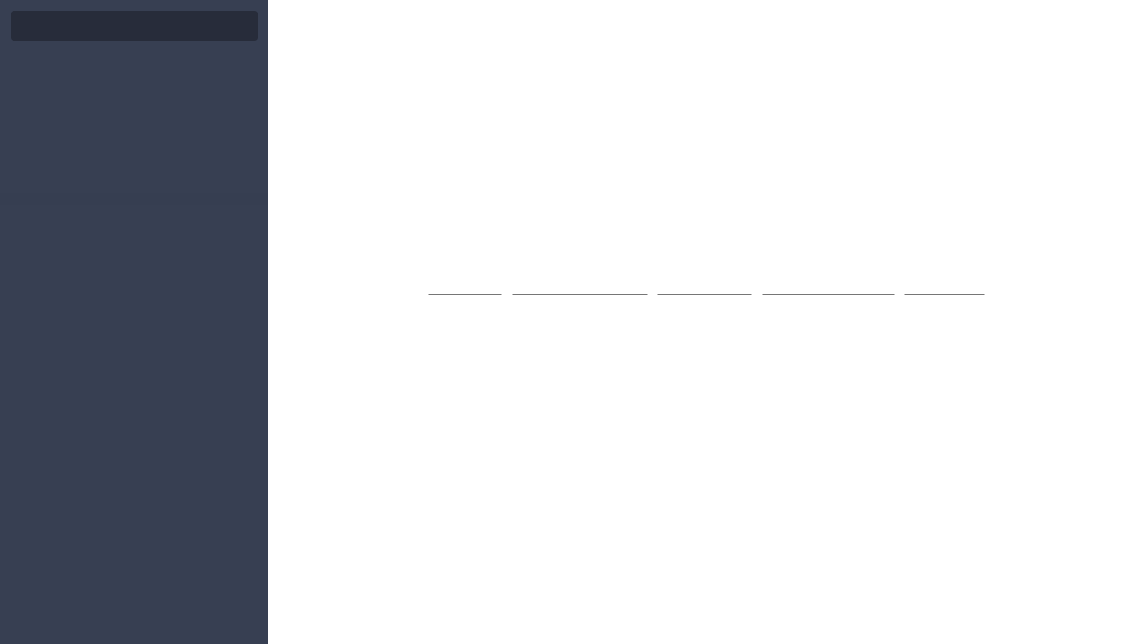

--- FILE ---
content_type: text/html
request_url: https://hexdocs.pm/benchee_markdown/0.2.5/
body_size: 2
content:
<!DOCTYPE html>
<html>
  <head>
    <meta charset="utf-8">
    <title>benchee_markdown v0.2.5 — Documentation</title>
    <meta http-equiv="refresh" content="0; url=api-reference.html">
    <meta name="generator" content="ExDoc v0.23.0">
  <script async defer data-domain="hexdocs.pm" src="https://stats.hexdocs.pm/js/index.js"></script></head>
  <body></body>
</html>


--- FILE ---
content_type: text/html
request_url: https://hexdocs.pm/benchee_markdown/0.2.5/api-reference.html
body_size: 1298
content:
<!DOCTYPE html>
<html lang="en">
  <head>
    <meta charset="utf-8">
    <meta http-equiv="x-ua-compatible" content="ie=edge">
    <meta name="viewport" content="width=device-width, initial-scale=1.0">
    <meta name="generator" content="ExDoc v0.23.0">
    <meta name="project" content="benchee_markdown v0.2.5">
    <title>API Reference — benchee_markdown v0.2.5</title>
    <link rel="stylesheet" href="dist/elixir-9f91ebe876dc01d67920.css" />
      <link rel="canonical" href="https://hexdocs.pm/benchee_markdown/api-reference.html" />
    <script src="dist/sidebar_items-fdaf8b5bc3.js"></script>
      <script src="docs_config.js"></script>
    <script async src="dist/app-60a0c9f10e9e52eae31f.js"></script>
  <script async defer data-domain="hexdocs.pm" src="https://stats.hexdocs.pm/js/index.js"></script></head>
  <body data-type="extras">
    <script>try { if(localStorage.getItem('night-mode') === 'true') document.body.className += ' night-mode'; } catch (e) { }</script>
<div class="main">

<button class="sidebar-button sidebar-toggle">
  <span class="icon-menu" title="Collapse/expand sidebar"></span>
</button>

<section class="sidebar">
  <form class="sidebar-search" action="search.html">
    <button type="submit" class="search-button" aria-label="Submit Search">
      <span class="icon-search" aria-hidden="true" title="Submit search"></span>
    </button>
    <button type="button" tabindex="-1" class="search-close-button" aria-label="Cancel Search">
      <span class="icon-cross" aria-hidden="true" title="Cancel search"></span>
    </button>
    <label class="search-label">
      <input name="q" type="text" id="search-list" class="search-input" placeholder="Search..." aria-label="Input your search terms" autocomplete="off" />
    </label>
  </form>

  <div class="autocomplete">
    <div class="autocomplete-results">
    </div>
  </div>

  <div class="sidebar-header">
    <div class="sidebar-projectDetails">
      <a href="api-reference.html" class="sidebar-projectName">
benchee_markdown      </a>
      <strong class="sidebar-projectVersion">
        v0.2.5
      </strong>
    </div>
  </div>

  <ul class="sidebar-listNav">
    <li><a id="extras-list" href="#full-list">Pages</a></li>

      <li><a id="modules-list" href="#full-list">Modules</a></li>

  </ul>
  <div class="gradient"></div>
  <ul id="full-list" class="sidebar-fullList"></ul>
</section>

<section class="content">
  <div class="content-outer">
    <div id="content" class="content-inner">

<h1>
  API Reference <small class="app-vsn">benchee_markdown v0.2.5</small>
</h1>

  <section class="details-list">
    <h2 id="modules" class="section-heading">
  <a href="#modules" class="hover-link"><span class="icon-link" aria-hidden="true"></span></a>
  Modules
</h2>

    <div class="summary">
<div class="summary-row">
  <div class="summary-signature">
    <a href="Benchee.Formatters.Markdown.html">Benchee.Formatters.Markdown</a>
  </div>
    <div class="summary-synopsis"><p>Functionality for converting Benchee benchmarking results to an HTML page.</p></div>
</div>
    </div>
  </section>

      <footer class="footer">
        <p>
          <span class="line">
            Built using
            <a href="https://github.com/elixir-lang/ex_doc" title="ExDoc" target="_blank" rel="help noopener">ExDoc</a> (v0.23.0) for the
            <a href="https://elixir-lang.org" title="Elixir" target="_blank">Elixir programming language</a>.
          </span>
          <span class="line">
            Designed by
            <a href="https://twitter.com/dignifiedquire" target="_blank" rel="noopener" title="@dignifiedquire">Friedel Ziegelmayer</a>.
          </span>
        </p>
        <p>
            <a href="api-reference.html" title="API reference" class="line footer-button">API Reference</a>
          <button class="line footer-button display-shortcuts-help">
            Display keyboard shortcuts
          </button>
          <button class="line footer-button night-mode-toggle">
            Toggle night mode
          </button>
          <button class="line footer-button display-quick-switch">
            Go to a HexDocs package
          </button>
          <button class="line footer-button tooltips-toggle">
            <span class="tooltips-option-disable">Disable tooltips</span>
            <span class="tooltips-option-enable">Enable tooltips</span>
          </button>
        </p>
      </footer>
    </div>
  </div>
</section>
</div>
  </body>
</html>


--- FILE ---
content_type: text/css
request_url: https://hexdocs.pm/benchee_markdown/0.2.5/dist/elixir-9f91ebe876dc01d67920.css
body_size: 9975
content:
@import url(https://fonts.googleapis.com/css?family=Lato:300,700|Merriweather:300italic,300|Inconsolata:400,700);.hljs-comment,.hljs-quote{color:#8e908c}.hljs-deletion,.hljs-name,.hljs-regexp,.hljs-selector-class,.hljs-selector-id,.hljs-tag,.hljs-template-variable,.hljs-variable{color:#c82829}.hljs-built_in,.hljs-builtin-name,.hljs-link,.hljs-literal,.hljs-meta,.hljs-number,.hljs-params,.hljs-type{color:#f5871f}.hljs-attribute{color:#eab700}.hljs-addition,.hljs-bullet,.hljs-string,.hljs-symbol{color:#718c00}.hljs-section,.hljs-title{color:#4271ae}.hljs-keyword,.hljs-selector-tag{color:#8959a8}.hljs{display:block;overflow-x:auto;background:#fff;color:#4d4d4c;padding:.5em}.hljs-emphasis{font-style:italic}.hljs-strong{font-weight:700}

/*! normalize.css v8.0.1 | MIT License | github.com/necolas/normalize.css */html{line-height:1.15;-webkit-text-size-adjust:100%}body{margin:0}main{display:block}h1{font-size:2em;margin:.67em 0}hr{box-sizing:content-box;height:0;overflow:visible}pre{font-family:monospace,monospace;font-size:1em}a{background-color:transparent}abbr[title]{border-bottom:none;text-decoration:underline;text-decoration:underline dotted}b,strong{font-weight:bolder}code,kbd,samp{font-family:monospace,monospace;font-size:1em}small{font-size:80%}sub,sup{font-size:75%;line-height:0;position:relative;vertical-align:baseline}sub{bottom:-.25em}sup{top:-.5em}img{border-style:none}button,input,optgroup,select,textarea{font-family:inherit;font-size:100%;line-height:1.15;margin:0}button,input{overflow:visible}button,select{text-transform:none}[type=button],[type=reset],[type=submit],button{-webkit-appearance:button}[type=button]::-moz-focus-inner,[type=reset]::-moz-focus-inner,[type=submit]::-moz-focus-inner,button::-moz-focus-inner{border-style:none;padding:0}[type=button]:-moz-focusring,[type=reset]:-moz-focusring,[type=submit]:-moz-focusring,button:-moz-focusring{outline:1px dotted ButtonText}fieldset{padding:.35em .75em .625em}legend{box-sizing:border-box;color:inherit;display:table;max-width:100%;padding:0;white-space:normal}progress{vertical-align:baseline}textarea{overflow:auto}[type=checkbox],[type=radio]{box-sizing:border-box;padding:0}[type=number]::-webkit-inner-spin-button,[type=number]::-webkit-outer-spin-button{height:auto}[type=search]{-webkit-appearance:textfield;outline-offset:-2px}[type=search]::-webkit-search-decoration{-webkit-appearance:none}::-webkit-file-upload-button{-webkit-appearance:button;font:inherit}details{display:block}summary{display:list-item}[hidden],template{display:none}@font-face{font-family:icomoon;src:url(html/fonts/icomoon.eot);src:url(html/fonts/icomoon.eot?#iefixh5z89e) format("embedded-opentype"),url(html/fonts/icomoon.ttf) format("truetype"),url(html/fonts/icomoon.woff) format("woff"),url(html/fonts/icomoon.svg#icomoon) format("svg");font-weight:400;font-style:normal}.icon-elem,[class*=" icon-"],[class^=icon-]{font-family:icomoon;speak:none;font-style:normal;font-weight:400;font-variant:normal;text-transform:none;line-height:1;-webkit-font-smoothing:antialiased;-moz-osx-font-smoothing:grayscale}.icon-link:before{content:"\E005"}.icon-search:before{content:"\E036"}.icon-cross:before{content:"\E117"}.icon-menu{font-size:1.25rem}.icon-menu:before{content:"\E120"}.icon-goto:before{content:"\E968"}.icon-angle-right:before{content:"\F105"}.icon-code:before{content:"\F121"}body,html{-webkit-box-sizing:border-box;box-sizing:border-box;height:100%;width:100%}body{background-color:#fff;color:#000;font-size:16px;font-family:Lato,sans-serif;line-height:1.6875em}*,:after,:before{-webkit-box-sizing:inherit;box-sizing:inherit}.main{-webkit-box-pack:end;-ms-flex-pack:end;justify-content:flex-end}.main,.sidebar{display:-webkit-box;display:-ms-flexbox;display:-ms-flex;display:flex;height:100%}.sidebar{-webkit-box-orient:vertical;-webkit-box-direction:normal;min-height:0;-moz-flex-direction:column;-ms-flex-direction:column;flex-direction:column;width:300px;position:fixed;top:0;left:0;z-index:4}.sidebar-button{position:fixed;z-index:99;left:0;top:8px;-webkit-transition:color .3s ease-in-out,opacity .15s ease-out .1s,-webkit-transform .15s ease-out .1s;transition:color .3s ease-in-out,opacity .15s ease-out .1s,-webkit-transform .15s ease-out .1s;transition:color .3s ease-in-out,transform .15s ease-out .1s,opacity .15s ease-out .1s;transition:color .3s ease-in-out,transform .15s ease-out .1s,opacity .15s ease-out .1s,-webkit-transform .15s ease-out .1s;will-change:transform;-webkit-transform:translateX(250px);transform:translateX(250px)}.content{width:100%;padding-left:300px;height:100%;position:relative;z-index:3}@media screen and (max-width:768px){body .content{z-index:0;padding-left:0}body .sidebar{z-index:3;-webkit-transform:translateX(-102%);transform:translateX(-102%);will-change:transform}}body.sidebar-opened .sidebar-button,body.sidebar-opening .sidebar-button{-webkit-transform:translateX(250px);transform:translateX(250px)}@media screen and (max-width:768px){body.sidebar-opened .sidebar,body.sidebar-opening .sidebar{-webkit-transform:translateX(0);transform:translateX(0)}}body.search-focused .sidebar-button{-webkit-transform:translateX(250px) scaleY(0);transform:translateX(250px) scaleY(0);-webkit-transition:all .15s ease-out;transition:all .15s ease-out;opacity:0}body.search-focused .sidebar-search .search-close-button{-webkit-transform:scaleY(1);transform:scaleY(1);-webkit-transition:-webkit-transform .15s ease-out .15s;transition:-webkit-transform .15s ease-out .15s;transition:transform .15s ease-out .15s;transition:transform .15s ease-out .15s,-webkit-transform .15s ease-out .15s}body.sidebar-closed .sidebar,body.sidebar-closing .sidebar{z-index:0}body.sidebar-closed .content,body.sidebar-closing .content{padding-left:0}body.sidebar-closed .sidebar-button,body.sidebar-closing .sidebar-button{-webkit-transform:none;transform:none}body.sidebar-closed .sidebar-button{color:#000;-webkit-transform:translateY(-8px);transform:translateY(-8px)}body.sidebar-opening .sidebar-button{-webkit-transition:-webkit-transform .3s ease-in-out;transition:-webkit-transform .3s ease-in-out;transition:transform .3s ease-in-out;transition:transform .3s ease-in-out,-webkit-transform .3s ease-in-out}body.sidebar-opening .sidebar{z-index:0}body.sidebar-opening .content{padding-left:300px;-webkit-transition:padding-left .3s ease-in-out;transition:padding-left .3s ease-in-out}@media screen and (max-width:768px){body.sidebar-opening .content{padding-left:0}body.sidebar-opening .sidebar{-webkit-transition:-webkit-transform .3s ease-in-out;transition:-webkit-transform .3s ease-in-out;transition:transform .3s ease-in-out;transition:transform .3s ease-in-out,-webkit-transform .3s ease-in-out;z-index:3}}body.sidebar-closing .sidebar-button{-webkit-transition:-webkit-transform .3s ease-in-out;transition:-webkit-transform .3s ease-in-out;transition:transform .3s ease-in-out;transition:transform .3s ease-in-out,-webkit-transform .3s ease-in-out}body.sidebar-closing .content{-webkit-transition:padding-left .3s ease-in-out;transition:padding-left .3s ease-in-out}@media screen and (max-width:768px){body.sidebar-closing .sidebar{z-index:3;-webkit-transition:-webkit-transform .3s ease-in-out;transition:-webkit-transform .3s ease-in-out;transition:transform .3s ease-in-out;transition:transform .3s ease-in-out,-webkit-transform .3s ease-in-out;-webkit-transform:translateX(-102%);transform:translateX(-102%)}}body.sidebar-closed .sidebar{visibility:hidden}.content-inner{max-width:949px;margin:0 auto;padding:3px 60px}.content-inner:focus{outline:none}.content-outer{background-color:#fff;min-height:100%}@media screen and (max-width:768px){.content-inner{padding:27px 20px 27px 40px}}.sidebar{font-family:Lato,sans-serif;font-size:16px;line-height:18px;background:#373f52;color:#d5dae6;overflow:hidden}.sidebar .gradient{background:-webkit-gradient(linear,left top,left bottom,from(rgba(55,63,82,.01)),to(rgba(55,63,82,0)));background:linear-gradient(rgba(55,63,82,.01),rgba(55,63,82,0));height:20px;margin-top:-20px;pointer-events:none;position:relative;top:20px;z-index:100}.sidebar ul{list-style:none}.sidebar ul li{margin:0;padding:0 10px}.sidebar a{color:#d5dae6;text-decoration:none;-webkit-transition:color .3s ease-in-out;transition:color .3s ease-in-out}.sidebar a:hover{color:#fff}.sidebar .sidebar-header{margin:15px 0 15px 30px}.sidebar .sidebar-projectDetails{display:inline-block;text-align:right;vertical-align:top;margin-top:6px}.sidebar .sidebar-projectImage{display:inline-block;max-width:64px;max-height:64px;margin-left:15px;vertical-align:bottom}.sidebar .sidebar-projectName{font-weight:700;font-size:24px;line-height:30px;color:#fff;margin:0;padding:0;max-width:230px;word-wrap:break-word}.sidebar .sidebar-projectVersion{display:block;position:relative;margin:0;padding:0;font-weight:300;font-size:16px;line-height:20px;color:#fff}.sidebar .sidebar-projectVersionsDropdown{cursor:pointer;margin:0;padding:0 12px 0 0;border:none;-moz-appearance:none;-webkit-appearance:none;appearance:none;background-color:transparent;color:#fff}.sidebar .sidebar-projectVersionsDropdown option{color:initial}.sidebar .sidebar-projectVersionsDropdown:focus{outline:none}.sidebar .sidebar-projectVersion form:after{position:absolute;right:0;top:1px;content:"\25BC";z-index:-1;font-size:8px}.sidebar .sidebar-projectVersionsDropdown::-ms-expand{display:none}.sidebar .sidebar-listNav{padding:10px 30px 20px;margin:0}.sidebar .sidebar-listNav li,.sidebar .sidebar-listNav li a{text-transform:uppercase;font-weight:300;font-size:14px}.sidebar .sidebar-listNav li{padding-left:17px;border-left:3px solid transparent;-webkit-transition:all .3s linear;transition:all .3s linear;line-height:27px}.sidebar .sidebar-listNav li.selected,.sidebar .sidebar-listNav li.selected a,.sidebar .sidebar-listNav li:hover,.sidebar .sidebar-listNav li:hover a{border-color:#8e58cb;color:#fff}.sidebar .sidebar-search{margin-top:12px}.sidebar .sidebar-search .search-button:hover,.sidebar .sidebar-search.selected .search-button{color:#8e58cb;opacity:1}.sidebar .sidebar-search .search-label{position:relative;width:100%}.sidebar .sidebar-search .search-button{font-size:14px;left:22px;top:18px;-webkit-transition:all .12s ease-out;transition:all .12s ease-out}.sidebar .sidebar-search .search-button,.sidebar .sidebar-search .search-close-button{color:#d5dae6;background-color:transparent;border:none;cursor:pointer;margin:0;opacity:.5;padding:3px 1px 3px 0;position:absolute;z-index:2}.sidebar .sidebar-search .search-close-button{font-size:16px;right:18px;-webkit-transform:scaleY(0);transform:scaleY(0);top:17px;-webkit-transition:-webkit-transform .15s ease-out;transition:-webkit-transform .15s ease-out;transition:transform .15s ease-out;transition:transform .15s ease-out,-webkit-transform .15s ease-out}.sidebar .sidebar-search .search-close-button .icon-cross{font-weight:700}.sidebar .sidebar-search .search-close-button:hover{opacity:.7}.sidebar .sidebar-search .search-close-button:focus,.sidebar .sidebar-search .search-close-button:hover{outline:none}.sidebar .sidebar-search .search-input{background-color:#272c3a;border:none;border-radius:4px;color:#d5dae6;margin-left:12px;padding:8px 6px 8px 38px;-webkit-transition:all .12s ease-out;transition:all .12s ease-out;width:276px}.sidebar .sidebar-search .search-input:focus,.sidebar .sidebar-search .search-input:hover{outline:none}.sidebar .sidebar-search .icon-search{font-weight:700}.sidebar #full-list{margin:0 0 0 30px;padding:10px 20px;overflow-y:auto;-webkit-overflow-scrolling:touch;-webkit-box-flex:1;-moz-flex:1 1 0.01%;-ms-flex:1 1 0.01%;flex:1 1 0.01%;-ms-flex-positive:1;-ms-flex-negative:1;-ms-flex-preferred-size:0.01%}.sidebar #full-list li{padding:0;line-height:27px;white-space:nowrap;overflow:hidden;text-overflow:ellipsis}.sidebar #full-list li.open>ul{display:block}.sidebar #full-list li.nesting-context{opacity:.6}.sidebar #full-list li.nested{margin-left:2ex}.sidebar #full-list li.group{text-transform:uppercase;font-weight:700;font-size:.8em;margin:2em 0 0;line-height:1.8em;color:#ddd}.sidebar #full-list li a.expand span{color:#d5dae6;opacity:0;padding:0 8px 0 2px;font-size:.8em}.sidebar #full-list li a.expand:hover span{opacity:1}.sidebar #full-list>li.current-page>a,.sidebar #full-list li a.expand span:hover{color:#fff}.sidebar #full-list>li:last-child{margin-bottom:30px}.sidebar #full-list ul{display:none;margin:9px 15px;padding:0}.sidebar #full-list ul li{font-weight:300;line-height:18px;padding:2px 10px}.sidebar #full-list ul li ul{display:none;margin:9px 4px}.sidebar #full-list ul li ul li{border-left:1px solid #767676;padding:0 10px}.sidebar #full-list ul li ul li.current-hash:before{font-family:icomoon;speak:none;font-style:normal;font-weight:400;font-variant:normal;text-transform:none;line-height:1;-webkit-font-smoothing:antialiased;-moz-osx-font-smoothing:grayscale;content:"\F105";margin-left:-10px;font-size:16px;margin-right:5px}.sidebar #full-list ul li ul li.current-hash{border-left:none}.sidebar #full-list ul li ul li.current-hash>a{color:#fff}.sidebar-button{color:#e1e1e1;cursor:pointer;background-color:transparent;border:none;padding:10px 11px;font-size:16px}.sidebar-button:hover{color:#fff}.sidebar-button:active,.sidebar-button:focus,.sidebar-button:hover{outline:none}@media screen and (max-height:500px){.sidebar{overflow-y:auto}.sidebar #full-list{overflow:visible}}.content-inner{font-family:Merriweather,Book Antiqua,Georgia,Century Schoolbook,serif;font-size:1em;line-height:1.6875em;position:relative}.content-inner h1,.content-inner h2,.content-inner h3,.content-inner h4,.content-inner h5,.content-inner h6{font-family:Lato,sans-serif;font-weight:700;line-height:1.5em;word-wrap:break-word}.content-inner h1{font-size:2em;margin:1em 0 .5em}.content-inner h1.signature{margin:0}.content-inner h1.section-heading{margin:1.5em 0 .5em}.content-inner h1 small{font-weight:300}.content-inner h1 a.view-source{font-size:1.2rem}.content-inner h2{font-size:1.6em;margin:1em 0 .5em;font-weight:700}.content-inner h3{font-size:1.375em;margin:1em 0 .5em;font-weight:700}.content-inner a{color:#000;text-decoration:underline;-webkit-text-decoration-skip:ink;text-decoration-skip-ink:auto}.content-inner a:visited{color:#000}.content-inner a.no-underline{text-decoration:none}.content-inner a.view-source{float:right;color:#727272;text-decoration:none;border:none;-webkit-transition:color .3s ease-in-out;transition:color .3s ease-in-out;margin-top:1px}.content-inner a.view-source:hover{color:#373f52}.content-inner .note{color:#727272;margin-right:5px;font-size:14px;font-weight:400}.content-inner blockquote{font-style:italic;margin:.5em 0;padding:.25em 1.5em;border-left:3px solid #e1e1e1;display:inline-block}.content-inner blockquote :first-child{padding-top:0;margin-top:0}.content-inner blockquote :last-child{padding-bottom:0;margin-bottom:0}.content-inner table{margin:2em 0}.content-inner th{text-align:left;font-family:Lato,sans-serif;text-transform:uppercase;font-weight:700;padding-bottom:.5em}.content-inner tr{border-bottom:1px solid #d5dae6;vertical-align:bottom;height:2.5em}.content-inner td,.content-inner th{padding-left:1em;line-height:2em;vertical-align:top}.content-inner .section-heading:hover a.hover-link{opacity:1;text-decoration:none}.content-inner .section-heading a.hover-link{-webkit-transition:opacity .3s ease-in-out;transition:opacity .3s ease-in-out;display:inline-block;opacity:0;padding:.3em .6em .6em;line-height:1em;margin-left:-2.7em;text-decoration:none;border:none;font-size:16px;vertical-align:middle}.content-inner .detail h2.section-heading{margin-left:.3em}.content-inner .app-vsn{display:none!important;font-size:.6em;line-height:1.5em}@media screen and (max-width:768px){.content-inner .app-vsn{display:block!important}}.content-inner img{max-width:100%}.content-inner code{font-family:Inconsolata,Menlo,Courier,monospace;font-style:normal;line-height:24px;font-weight:400}.content-inner .summary h2{font-weight:700}.content-inner .summary h2 a{text-decoration:none;border:none}.content-inner .summary span.deprecated{color:#dcc100;font-weight:400;font-style:italic}.content-inner .summary .summary-row .summary-signature{font-family:Inconsolata,Menlo,Courier,monospace;font-weight:700}.content-inner .summary .summary-row .summary-signature a{text-decoration:none;border:none}.content-inner .summary .summary-row .summary-synopsis{font-family:Merriweather,Book Antiqua,Georgia,Century Schoolbook,serif;font-style:italic;padding:0 1.2em;margin:0 0 .5em}.content-inner .summary .summary-row .summary-synopsis p{margin:0;padding:0}@-webkit-keyframes blink-background{0%{background-color:#f7f7f7}to{background-color:#ff9}}@keyframes blink-background{0%{background-color:#f7f7f7}to{background-color:#ff9}}.content-inner .detail:target .detail-header{-webkit-animation-duration:.55s;animation-duration:.55s;-webkit-animation-name:blink-background;animation-name:blink-background;-webkit-animation-iteration-count:1;animation-iteration-count:1;-webkit-animation-timing-function:ease-in-out;animation-timing-function:ease-in-out}.content-inner .detail-header{margin:2em 0 1em;padding:.5em 1em;background:#f7f7f7;border-left:3px solid #8e58cb;font-size:1em;font-family:Inconsolata,Menlo,Courier,monospace;position:relative}.content-inner .detail-header .note{float:right}.content-inner .detail-header .signature{display:inline-block;font-family:Inconsolata,Menlo,Courier,monospace;font-size:1rem;font-weight:700}.content-inner .detail-header:hover a.detail-link{opacity:1;text-decoration:none}.content-inner .detail-header a.detail-link{-webkit-transition:opacity .3s ease-in-out;transition:opacity .3s ease-in-out;position:absolute;top:0;left:0;display:block;opacity:0;padding:.6em;line-height:1.5em;margin-left:-2.5em;text-decoration:none;border:none}.content-inner .specs{padding:1em}.content-inner .specs pre{font-family:Inconsolata,Menlo,Courier,monospace;font-size:.9em;font-style:normal;line-height:24px;white-space:pre-wrap;margin:0;padding:0}.content-inner .docstring{margin:1.2em 0 3em 1.2em}.content-inner .docstring h2,.content-inner .docstring h3,.content-inner .docstring h4,.content-inner .docstring h5{font-weight:700}.content-inner .docstring h2{font-size:1.1em}.content-inner .docstring h3{font-size:1em}.content-inner .docstring h4{font-size:.95em}.content-inner .docstring h5{font-size:.9em}.content-inner div.deprecated{display:block;padding:9px 15px;background-color:#fffeed}.content-inner a.no-underline,.content-inner pre a{color:#8e58cb;text-shadow:none;text-decoration:none;background-image:none}.content-inner a.no-underline:active,.content-inner a.no-underline:focus,.content-inner a.no-underline:hover,.content-inner a.no-underline:visited,.content-inner pre a:active,.content-inner pre a:focus,.content-inner pre a:hover,.content-inner pre a:visited{color:#8e58cb;text-decoration:none}.content-inner code{background-color:#f7f9fc;vertical-align:baseline;border-radius:2px;padding:.1em .2em;border:1px solid #d2ddee;text-transform:none}.content-inner pre{margin:1.5em 0}.content-inner pre code{display:block;overflow-x:auto;white-space:inherit;padding:.5em 1em;background-color:#f7f9fc}.content-inner .footer{margin:4em auto 1em;text-align:center;font-style:italic;font-size:14px;color:#767676}.content-inner .footer .line{display:inline-block}.content-inner .footer .footer-button{background-color:transparent;border:0;cursor:pointer;font-style:italic;outline:none;padding:0 4px;color:#767676;text-decoration:underline;-webkit-text-decoration-skip:ink;text-decoration-skip-ink:auto}.content-inner .footer .footer-button:visited{color:#767676}.content-inner .footer a{color:#767676;text-decoration:underline;-webkit-text-decoration-skip:ink;text-decoration-skip-ink:auto}.content-inner .footer a:visited{color:#767676}#search{min-height:200px;position:relative}#search .loading{height:64px;width:64px;vertical-align:middle;position:absolute;top:50%;left:calc(50% - 32px)}#search .loading div{-webkit-box-sizing:border-box;box-sizing:border-box;display:block;position:absolute;width:51px;height:51px;margin:6px;border-radius:50%;-webkit-animation:loading 1.2s cubic-bezier(.5,0,.5,1) infinite;animation:loading 1.2s cubic-bezier(.5,0,.5,1) infinite;border:6px solid transparent}#search .loading div:first-child{-webkit-animation-delay:-.45s;animation-delay:-.45s}#search .loading div:nth-child(2){-webkit-animation-delay:-.3s;animation-delay:-.3s}#search .loading div:nth-child(3){-webkit-animation-delay:-.15s;animation-delay:-.15s}@-webkit-keyframes loading{0%{-webkit-transform:rotate(0deg);transform:rotate(0deg)}to{-webkit-transform:rotate(1turn);transform:rotate(1turn)}}@keyframes loading{0%{-webkit-transform:rotate(0deg);transform:rotate(0deg)}to{-webkit-transform:rotate(1turn);transform:rotate(1turn)}}#search .result{margin:2em 0 2.5em}#search .result p{margin:0}#search .result-id{font-size:1.4em;margin:0}#search .result-id a{text-decoration:none;-webkit-transition:color .3s ease-in-out;transition:color .3s ease-in-out}#search .result-id a:active,#search .result-id a:focus,#search .result-id a:visited{color:#000}#search .result-id a:hover{color:#8e58cb}#search .result-elem em,#search .result-id em{font-style:normal;color:#8e58cb}#search .result-id small{font-weight:400}@-webkit-keyframes keyboard-shortcuts-show{0%{opacity:0}to{opacity:1}}@keyframes keyboard-shortcuts-show{0%{opacity:0}to{opacity:1}}.modal{-webkit-animation-duration:.15s;animation-duration:.15s;-webkit-animation-name:keyboard-shortcuts-show;animation-name:keyboard-shortcuts-show;-webkit-animation-iteration-count:1;animation-iteration-count:1;-webkit-animation-timing-function:ease-in-out;animation-timing-function:ease-in-out;display:none;background-color:rgba(0,0,0,.7);position:fixed;top:0;left:0;right:0;bottom:0;z-index:300}.modal .modal-contents{margin:75px auto 0;max-width:450px;background-color:#fff;border-radius:3px;-webkit-box-shadow:2px 2px 8px rgba(0,0,0,.2);box-shadow:2px 2px 8px rgba(0,0,0,.2);padding:25px 35px}.modal .modal-title{display:inline-block;font-size:1.3rem;font-weight:700;padding-bottom:20px}.modal .modal-close{cursor:pointer;display:block;float:right;font-size:1.5rem;margin:-8px -8px 0 0;padding:8px;opacity:.3}.modal .modal-close:hover{opacity:.7}#keyboard-shortcuts-modal dl.shortcut-row{margin:0;border-bottom:1px solid #d5dae6;padding:12px 0}#keyboard-shortcuts-modal dl.shortcut-row:last-of-type{border-bottom-style:none}#keyboard-shortcuts-modal .shortcut-description,#keyboard-shortcuts-modal .shortcut-keys{display:inline-block}#keyboard-shortcuts-modal kbd>kbd{background-color:#d5dae6;border-radius:3px;color:#373f52;font-family:inherit;font-weight:700;display:inline-block;line-height:1;padding:4px 7px 6px;min-width:26px;text-align:center;margin-left:3px}#keyboard-shortcuts-modal .shortcut-description,#keyboard-shortcuts-modal .shortcut-keys{margin:0}#keyboard-shortcuts-modal .shortcut-keys{float:right;text-align:right;min-width:100px;vertical-align:top}#keyboard-shortcuts-modal .shortcut-description{position:relative;top:2px;width:250px}#quick-switch-modal .quick-switch-wrapper{width:100%;position:relative}#quick-switch-modal .quick-switch-wrapper .icon-search{position:absolute;left:0;top:0;padding:8px 2px;color:#767676}#quick-switch-modal .quick-switch-wrapper #quick-switch-input{width:100%;padding:8px 6px 6px 26px;border:none;border-bottom:1px solid #767676;-webkit-box-sizing:border-box;box-sizing:border-box;-webkit-transition:all .12s ease-out;transition:all .12s ease-out}#quick-switch-modal .quick-switch-wrapper #quick-switch-input:focus{border-bottom:1px solid #373f52;outline:none}#quick-switch-modal .quick-switch-wrapper #quick-switch-results .quick-switch-result{padding:2px 5px;border-bottom:1px dotted #767676;-webkit-transition:all .12s ease-out;transition:all .12s ease-out}#quick-switch-modal .quick-switch-wrapper #quick-switch-results .quick-switch-result:last-child{border-bottom:none}#quick-switch-modal .quick-switch-wrapper #quick-switch-results .quick-switch-result:hover{cursor:pointer}#quick-switch-modal .quick-switch-wrapper #quick-switch-results .quick-switch-result.selected,#quick-switch-modal .quick-switch-wrapper #quick-switch-results .quick-switch-result:hover{border-left:4px solid #8e58cb;background:#f7f9fc}.autocomplete{display:none;height:0;margin:0 5px 0 12px;overflow:visible;position:relative;width:100%}.autocomplete-suggestions{-webkit-box-shadow:2px 2px 10px rgba(0,0,0,.25);box-shadow:2px 2px 10px rgba(0,0,0,.25);background-color:#202530;border-top:1px solid #373f52;left:0;position:absolute;top:-2px;width:276px;z-index:200}.autocomplete-suggestion{color:inherit;display:block;padding:10px;text-decoration:none}.autocomplete-suggestion.selected,.autocomplete-suggestion:hover{background-color:#292f3d;border-left:3px solid #8e58cb}.autocomplete-suggestion em{font-style:normal;font-weight:700}.autocomplete-suggestion .description{opacity:.6;padding-top:3px}.autocomplete-suggestion .label{padding-left:2px;opacity:.75}.autocomplete-suggestion .description,.autocomplete-suggestion .title{overflow:hidden;text-overflow:ellipsis;white-space:nowrap;width:100%}#tooltip{-webkit-box-shadow:0 0 10px rgba(0,0,0,.1);box-shadow:0 0 10px rgba(0,0,0,.1);display:none;max-height:300px;max-width:500px;padding:0;position:absolute;pointer-events:none;margin:0;z-index:99}#tooltip.tooltip-visible{display:block;-webkit-transform:translateY(20px);transform:translateY(20px);-webkit-transition:opacity .1s ease-out,-webkit-transform .15s ease-out;transition:opacity .1s ease-out,-webkit-transform .15s ease-out;transition:transform .15s ease-out,opacity .1s ease-out;transition:transform .15s ease-out,opacity .1s ease-out,-webkit-transform .15s ease-out;opacity:0}#tooltip.tooltip-shown{-webkit-transform:translateY(0);transform:translateY(0);opacity:1}#tooltip .tooltip-body{border:1px solid hsla(0,0%,46.3%,.3)}#tooltip .tooltip-body .signature{min-width:320px;width:100%}#tooltip .tooltip-body .detail-header{border-left:0;margin-bottom:0;margin-top:0}#tooltip .tooltip-body .docstring{background-color:#fff;padding:1.2em;margin:0;width:498px}#tooltip .tooltip-body .docstring-type{max-width:498px;width:auto}#tooltip .tooltip-body .version-info{float:right;line-height:1.6rem;font-family:Inconsolata,Menlo,Courier,monospace;font-size:.9rem;font-weight:400;margin-bottom:-6px;opacity:.3;padding-left:.3em}#tooltip .tooltip-iframe{display:none;margin:0;padding:0}.tooltips-toggle .tooltips-option-enable{display:none}.tooltips-toggle[data-is-disabled=true] .tooltips-option-enable{display:inline}.tooltips-toggle[data-is-disabled=true] .tooltips-option-disable{display:none}body.night-mode,body.night-mode .content-outer{background:#212127}body.night-mode .night-mode-toggle .icon-theme:before{content:"\E901"}body.night-mode #search .result-id a:active,body.night-mode #search .result-id a:focus,body.night-mode #search .result-id a:visited{color:#d2d2d2}body.night-mode #search .result-id a:hover{color:#8e58cb}body.night-mode .hljs-comment,body.night-mode .hljs-quote{color:#969896}body.night-mode .hljs-deletion,body.night-mode .hljs-name,body.night-mode .hljs-regexp,body.night-mode .hljs-selector-class,body.night-mode .hljs-selector-id,body.night-mode .hljs-tag,body.night-mode .hljs-template-variable,body.night-mode .hljs-variable{color:#c66}body.night-mode .hljs-built_in,body.night-mode .hljs-builtin-name,body.night-mode .hljs-link,body.night-mode .hljs-literal,body.night-mode .hljs-meta,body.night-mode .hljs-number,body.night-mode .hljs-params,body.night-mode .hljs-type{color:#de935f}body.night-mode .hljs-attribute{color:#f0c674}body.night-mode .hljs-addition,body.night-mode .hljs-bullet,body.night-mode .hljs-string,body.night-mode .hljs-symbol{color:#b5bd68}body.night-mode .hljs-section,body.night-mode .hljs-title{color:#81a2be}body.night-mode .hljs-keyword,body.night-mode .hljs-selector-tag{color:#b294bb}body.night-mode .hljs{display:block;overflow-x:auto;background:#1d1f21;color:#c5c8c6}body.night-mode .hljs-emphasis{font-style:italic}body.night-mode .hljs-strong{font-weight:700}body.night-mode .content-inner{color:#b4b4b4}body.night-mode .content-inner h1,body.night-mode .content-inner h2,body.night-mode .content-inner h3,body.night-mode .content-inner h4,body.night-mode .content-inner h5,body.night-mode .content-inner h6{color:#d2d2d2}body.night-mode .content-inner a{text-decoration:none;color:#d2d2d2;text-decoration:underline;-webkit-text-decoration-skip:ink;text-decoration-skip-ink:auto}body.night-mode .content-inner a:visited{color:#d2d2d2}body.night-mode .content-inner a.no-underline{text-decoration:none}body.night-mode .content-inner a.view-source{color:#939393;text-decoration:none}body.night-mode .content-inner a.view-source:hover{color:#fff}body.night-mode .content-inner .note{color:#939393}body.night-mode .content-inner .summary h2 a{text-decoration:none}@-webkit-keyframes night-blink-background{0%{background-color:#2c2c31}to{background-color:#660}}@keyframes night-blink-background{0%{background-color:#2c2c31}to{background-color:#660}}body.night-mode .content-inner .detail:target .detail-header{-webkit-animation-name:night-blink-background;animation-name:night-blink-background}body.night-mode .content-inner .detail-header{background:#2c2c31;color:#b4b4b4}body.night-mode .content-inner div.deprecated{background-color:#3c381e}body.night-mode .content-inner code{background-color:#2c2c31;border-color:#44444c}body.night-mode .content-inner pre code{background-color:#2c2c31}body.night-mode .content-inner pre a,body.night-mode .content-inner pre a:visited{color:#fff;text-decoration:none}body.night-mode .content-inner pre a:hover{color:#8e58cb}body.night-mode .content-inner .footer{color:#888}body.night-mode .content-inner .footer .footer-button{color:#888;text-decoration:underline;-webkit-text-decoration-skip:ink;text-decoration-skip-ink:auto}body.night-mode .content-inner .footer .footer-button:visited{color:#888}body.night-mode .content-inner .footer a{color:#888;text-decoration:underline;-webkit-text-decoration-skip:ink;text-decoration-skip-ink:auto}body.night-mode .content-inner .footer a:visited{color:#888}#search .loading div{border-top-color:#767676}body.night-mode .sidebar-button,body.night-mode .sidebar-closed .sidebar-button{color:#d5dae6}#quick-switch-modal .quick-switch-wrapper .icon-search{color:#888}#quick-switch-modal .quick-switch-wrapper #quick-switch-input{border-bottom-color:#888}#quick-switch-modal .quick-switch-wrapper #quick-switch-results{margin:0}#quick-switch-modal .quick-switch-wrapper #quick-switch-results .quick-switch-result{border-bottom-color:#888}body.night-mode #keyboard-shortcuts-modal{background-color:rgba(0,0,0,.75)}body.night-mode #keyboard-shortcuts-modal .modal-contents{background-color:#212127;color:#b4b4b4}body.night-mode #keyboard-shortcuts-modal .modal-contents dl.shortcut-row{border-bottom:1px solid #38383d}body.night-mode #keyboard-shortcuts-modal .modal-contents dl.shortcut-row:last-of-type{border-bottom-style:none}body.night-mode #keyboard-shortcuts-modal .modal-contents kbd>kbd{color:#b4b4b4;background-color:#2c2c31;border:1px solid #38383d}body.night-mode #tooltip{-webkit-box-shadow:0 0 10px rgba(0,0,0,.5);box-shadow:0 0 10px rgba(0,0,0,.5)}body.night-mode #tooltip .tooltip-body{border:1px solid #2c2c31}body.night-mode #tooltip .tooltip-body .docstring{background:#212127}.sr-only{position:absolute;width:1px;height:1px;padding:0;margin:-1px;overflow:hidden;clip:rect(0,0,0,0);border:0;-webkit-user-select:none;-moz-user-select:none;-ms-user-select:none;user-select:none}@media print{.main{display:block}.sidebar,.sidebar-button{display:none}.content{padding-left:0;overflow:visible}.summary-row{page-break-inside:avoid}}code.makeup .unselectable{-webkit-touch-callout:none;-webkit-user-select:none;-moz-user-select:none;-ms-user-select:none;user-select:none}.makeup .hll{background-color:#ffc}.makeup .bp{color:#3465a4}.makeup .c,.makeup .c1,.makeup .ch,.makeup .cm,.makeup .cp,.makeup .cpf,.makeup .cs{color:#737373}.makeup .dl{color:#408200}.makeup .err{color:#a40000;border:#ef2929}.makeup .fm,.makeup .g{color:#4d4d4c}.makeup .gd{color:#a40000}.makeup .ge{color:#4d4d4c;font-style:italic}.makeup .gh{color:navy;font-weight:700}.makeup .gi{color:#00a000}.makeup .go{color:#4d4d4c;font-style:italic}.makeup .gp{color:#737373}.makeup .gr{color:#ef2929}.makeup .gs{color:#4d4d4c;font-weight:700}.makeup .gt{color:#a40000;font-weight:700}.makeup .gu{color:purple;font-weight:700}.makeup .il{color:#0000cf;font-weight:700}.makeup .k,.makeup .kc,.makeup .kd,.makeup .kn,.makeup .kp,.makeup .kr,.makeup .kt{color:#204a87}.makeup .l{color:#4d4d4c}.makeup .ld{color:#c00}.makeup .m,.makeup .mb,.makeup .mf,.makeup .mh,.makeup .mi,.makeup .mo{color:#2937ab}.makeup .n{color:#4d4d4c}.makeup .na{color:#8a7000}.makeup .nb{color:#204a87}.makeup .nc{color:#0000cf}.makeup .nd{color:#5c35cc;font-weight:700}.makeup .ne{color:#c00;font-weight:700}.makeup .nf{color:#b65800}.makeup .ni{color:#bc5400}.makeup .nl{color:#b65800}.makeup .nn{color:#4d4d4c}.makeup .no{color:#a06600}.makeup .nt{color:#204a87;font-weight:700}.makeup .nv,.makeup .nx{color:#4d4d4c}.makeup .o{color:#bc5400}.makeup .ow{color:#204a87}.makeup .p,.makeup .py{color:#4d4d4c}.makeup .s,.makeup .s1,.makeup .s2,.makeup .sa,.makeup .sb,.makeup .sc{color:#408200}.makeup .sd{color:#8f5902;font-style:italic}.makeup .se{color:#204a87}.makeup .sh{color:#408200}.makeup .si{color:#204a87}.makeup .sr{color:#c00}.makeup .ss{color:#a06600}.makeup .sx{color:#408200}.makeup .vc,.makeup .vg,.makeup .vi,.makeup .vm,.makeup .x{color:#4d4d4c}.night-mode .makeup{color:#f8f8f2}.night-mode .makeup .hll{background-color:#49483e}.night-mode .makeup .bp{color:#f8f8f2}.night-mode .makeup .c,.night-mode .makeup .c1,.night-mode .makeup .ch,.night-mode .makeup .cm,.night-mode .makeup .cp,.night-mode .makeup .cpf,.night-mode .makeup .cs{color:#969386}.night-mode .makeup .dl{color:#e6db74}.night-mode .makeup .err{color:#960050;background-color:#1e0010}.night-mode .makeup .fm{color:#a6e22e}.night-mode .makeup .gd{color:#ff5385}.night-mode .makeup .ge{font-style:italic}.night-mode .makeup .gi{color:#a6e22e}.night-mode .makeup .gp{color:#969386}.night-mode .makeup .gs{font-weight:700}.night-mode .makeup .gu{color:#969386}.night-mode .makeup .gt{color:#ff5385;font-weight:700}.night-mode .makeup .il{color:#ae81ff}.night-mode .makeup .k,.night-mode .makeup .kc,.night-mode .makeup .kd{color:#66d9ef}.night-mode .makeup .kn{color:#ff5385}.night-mode .makeup .kp,.night-mode .makeup .kr,.night-mode .makeup .kt{color:#66d9ef}.night-mode .makeup .l,.night-mode .makeup .ld,.night-mode .makeup .m,.night-mode .makeup .mb,.night-mode .makeup .mf,.night-mode .makeup .mh,.night-mode .makeup .mi,.night-mode .makeup .mo{color:#ae81ff}.night-mode .makeup .n{color:#f8f8f2}.night-mode .makeup .na{color:#a6e22e}.night-mode .makeup .nb{color:#f8f8f2}.night-mode .makeup .nc,.night-mode .makeup .nd,.night-mode .makeup .ne,.night-mode .makeup .nf{color:#a6e22e}.night-mode .makeup .ni,.night-mode .makeup .nl,.night-mode .makeup .nn{color:#f8f8f2}.night-mode .makeup .no{color:#66d9ef}.night-mode .makeup .nt{color:#ff5385}.night-mode .makeup .nv{color:#f8f8f2}.night-mode .makeup .nx{color:#a6e22e}.night-mode .makeup .o,.night-mode .makeup .ow{color:#ff5385}.night-mode .makeup .p,.night-mode .makeup .py{color:#f8f8f2}.night-mode .makeup .s,.night-mode .makeup .s1,.night-mode .makeup .s2,.night-mode .makeup .sa,.night-mode .makeup .sb,.night-mode .makeup .sc,.night-mode .makeup .sd{color:#e6db74}.night-mode .makeup .se{color:#ae81ff}.night-mode .makeup .sh,.night-mode .makeup .si,.night-mode .makeup .sr,.night-mode .makeup .ss,.night-mode .makeup .sx{color:#e6db74}.night-mode .makeup .vc,.night-mode .makeup .vg,.night-mode .makeup .vi,.night-mode .makeup .vm{color:#f8f8f2}

--- FILE ---
content_type: text/javascript
request_url: https://hexdocs.pm/benchee_markdown/0.2.5/dist/sidebar_items-fdaf8b5bc3.js
body_size: -199
content:
sidebarNodes={"extras":[{"group":"","headers":[{"anchor":"modules","id":"Modules"}],"id":"api-reference","title":"API Reference"}],"modules":[{"group":"","id":"Benchee.Formatters.Markdown","nodeGroups":[{"key":"functions","name":"Functions","nodes":[{"anchor":"format/2","id":"format/2"},{"anchor":"write/2","id":"write/2"}]}],"sections":[{"anchor":"module-examples","id":"Examples"}],"title":"Benchee.Formatters.Markdown"}],"tasks":[]}

--- FILE ---
content_type: text/javascript
request_url: https://hexdocs.pm/benchee_markdown/0.2.5/docs_config.js
body_size: -244
content:
var versionNodes = [{"version":"v0.3.3","url":"https://hexdocs.pm/benchee_markdown/0.3.3","latest":true},{"version":"v0.3.2","url":"https://hexdocs.pm/benchee_markdown/0.3.2"},{"version":"v0.3.1","url":"https://hexdocs.pm/benchee_markdown/0.3.1"},{"version":"v0.3.0","url":"https://hexdocs.pm/benchee_markdown/0.3.0"},{"version":"v0.2.7","url":"https://hexdocs.pm/benchee_markdown/0.2.7"},{"version":"v0.2.6","url":"https://hexdocs.pm/benchee_markdown/0.2.6"},{"version":"v0.2.5","url":"https://hexdocs.pm/benchee_markdown/0.2.5"},{"version":"v0.2.4","url":"https://hexdocs.pm/benchee_markdown/0.2.4"},{"version":"v0.2.3","url":"https://hexdocs.pm/benchee_markdown/0.2.3"},{"version":"v0.2.2","url":"https://hexdocs.pm/benchee_markdown/0.2.2"},{"version":"v0.2.1","url":"https://hexdocs.pm/benchee_markdown/0.2.1"},{"version":"v0.2.0","url":"https://hexdocs.pm/benchee_markdown/0.2.0"},{"version":"v0.1.0","url":"https://hexdocs.pm/benchee_markdown/0.1.0"}];
var searchNodes = [{"name":"benchee_markdown","version":"0.3.2"}];